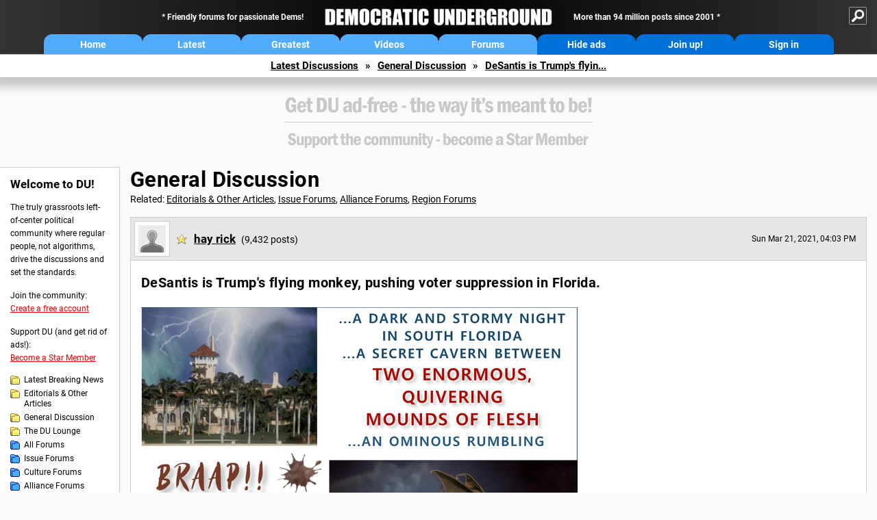

--- FILE ---
content_type: text/html; charset=ISO-8859-1
request_url: https://ww.democraticunderground.org/100215252578
body_size: 71736
content:
    <!DOCTYPE html><html><head>
        <script async src="https://cdn.fuseplatform.net/publift/tags/2/4203/fuse.js"></script>
        <script>
window.googletag = window.googletag || { cmd: [] };
  googletag.cmd.push(function () {
    googletag.pubads().set("page_url", "https://democraticunderground.com/ ");
  });
</script>
        
    <!-- Google tag (gtag.js) -->
<script async src="https://www.googletagmanager.com/gtag/js?id=G-ZR0YG63B51"></script>
<script>
  window.dataLayer = window.dataLayer || [];
  function gtag(){dataLayer.push(arguments);}
  gtag('js', new Date());

  gtag('config', 'G-ZR0YG63B51');
</script>
    <meta charset="iso-8859-1"/>
    
    
    
    <meta name="usertype" content="noaccount">
    <meta name="viewport" content="width=device-width,initial-scale=1">
    
    <link href="/du4css/du4_20260129_unminified.css" rel="stylesheet"/><link href="/du4css/tooltips-off.css" rel="stylesheet"><link href="/du4css/promo.css" rel="stylesheet">
    
    <script type="application/ld+json">
{
"@context": "https://schema.org",
"@type": "DiscussionForumPosting",
"mainEntityOfPage": "https://www.democraticunderground.com/100215252578",
"headline": "DeSantis is Trump's flying monkey, pushing voter suppression in Florida.",
"text": "<img src=\"https:\/\/i.postimg.cc\/FRNgS5fg\/WHITE-to-vote-1.jpg\" border=\"0\"><br><br>DeSantis supports SB 90, currently working its way through the Florida legislature. The bill would place restrictions on drop boxes and change the vote by mail applications so that they are only good for one year instead of the current two general election cycles. The most outrageous feature is that it would invalidate current vote by mail registrations for 2022 retroactively. This would wipe out Democrats current 900,000 voter advantage in that category.",
"datePublished": "2021-03-21T21:03:49+00:00"
}
</script>
    <title>DeSantis is Trump's flying monkey, pushing voter suppression in Florida. - Democratic Underground Forums</title>
    <link rel="shortcut icon" href="/du4img/favicon.png"/>
    
    <script language="JavaScript" type="text/javascript" src="/scripts/dynamic-ajax-content2.js"></script>
    <script language="JavaScript" type="text/javascript" src="/scripts/sendrequest.js"></script>
    <script language="JavaScript" type="text/javascript" src="/scripts/toggle-visibility.js"></script>
    
    
    
    <meta property="og:image" content="https://www.democraticunderground.com/imgs/du100x100.gif"/>
    
    <script src="https://cdn.p-n.io/pushly-sdk.min.js?domain_key=JgdwUfT0DkcI7trDDqCljDaIgoDUtp8K4fct" async></script>
<script>
  window.PushlySDK = window.PushlySDK || [];
  function pushly() { window.PushlySDK.push(arguments) }
  pushly('load', {
    domainKey: 'JgdwUfT0DkcI7trDDqCljDaIgoDUtp8K4fct',
    sw: '/pushly/pushly-sdk-worker.js',
  });
</script>
    
    </head>
    <body id="thread">    <div id="fb-root"></div>
<script>(function(d, s, id) {
  var js, fjs = d.getElementsByTagName(s)[0];
  if (d.getElementById(id)) return;
  js = d.createElement(s); js.id = id;
  js.src = "//connect.facebook.net/en_US/all.js#xfbml=1";
  fjs.parentNode.insertBefore(js, fjs);
}(document, 'script', 'facebook-jssdk'));</script>
    <a name="top" id="top"></a>
    <!-- PAGE HEADER: INCLUDES NAV BUTTONS, SITE LOGO, AND LOCATION TRAIL -->
		<div class="page-header">
          <div class="nav-sitesearch-button-container">
            <div id="nav-sitesearch-button">
            <a id="nav-sitesearch-button-off" onclick="getSearch()"></a>
            </div>
          </div>
			<div class="menu">
            
                <div class="header desktop">
    <div class="header-inner">
        <div class="header-desktop-flex">
            <div class="header-desktop-text1">
                Friendly forums for passionate Dems!
            </div>
            <div class="header-desktop-logo">
                <a href="/index.php" title="Democratic Underground Home"></a>
            </div>
            <div class="header-desktop-text2">
                More than 94 million posts since 2001
            </div>
        </div>
        <div class="header-desktop-nav-flex">
            <a class="header-desktop-nav-button hb-latest" href="/index.php">Home</a>
            <a class="header-desktop-nav-button hb-latest" href="/?com=latest_threads">Latest</a>
            <a class="header-desktop-nav-button hb-greatest" href="/?com=greatest_threads">Greatest</a>
            <a class="header-desktop-nav-button hb-videos" href="/?com=latest_videos">Videos</a>
            <a class="header-desktop-nav-button hb-forums" href="/?com=forums">Forums</a>
            <a class="header-desktop-nav-button hb-ads"  href="/star">Hide ads</a>
      <a class="header-desktop-nav-button hb-join" href="/?com=login&create=1">Join up!</a>
            <a class="header-desktop-nav-button hb-login" href="/?com=login">Sign in</a>
        </div>
    </div>
</div>


                <div class="header mobile">
    <div class="header-inner">
        <div class="header-mobile-logo-flex">
            <div class="header-mobile-logo">
                <a href="/index.php" title="Democratic Underground Home"></a>
            </div>
        </div>
        <div class="header-mobile-nav-flex row1">
            <a class="header-mobile-nav-button hb-home" href="/index.php">Home</a>
            <a class="header-mobile-nav-button hb-latest" href="/?com=latest_threads">Latest</a>
            <a class="header-mobile-nav-button hb-greatest" href="/?com=greatest_threads">Greatest</a>
        </div>
        <div class="header-mobile-nav-flex row2">
            <a class="header-mobile-nav-button hb-videos" href="/?com=latest_videos">Videos</a>
            <a class="header-mobile-nav-button hb-forums" href="/?com=forums">Forums</a>
            <a class="header-mobile-nav-button hbm-mystuff" href="/?com=search">Help</a>
        </div>
        <div class="header-mobile-nav-flex row3">
            <a class="header-mobile-nav-button hb-ads" href="/star">Hide ads</a>
            <a class="header-mobile-nav-button hb-join" href="/?com=login&create=1">Join up!</a>
            <a class="header-mobile-nav-button hb-login" href="/?com=login">Sign in</a>
        </div>
    </div>
</div>

                
                
				<!-- "NAVIGATE" OPTIONS (HIDDEN UNTIL CLICKED) -->
				<div id="navContent">
					<div class="menu-inner">
						<div class="menu-button"><a class="big-button button-mediumblue" href="/?com=latest_threads"><span>Latest<br/>Discussions</span></a></div>
						<div class="menu-button"><a class="big-button button-mediumblue" href="/?com=greatest_threads"><span>Greatest<br/>Discussions</span></a></div>
						<div class="menu-button"><a class="big-button button-mediumblue" href="/?com=latest_videos"><span>Latest<br/>Videos</span></a></div>
						<div class="menu-button"><a class="big-button button-mediumblue" href="/?com=forum&amp;id=1014"><span>Latest<br/>Breaking News</span></a></div>
						<div class="menu-button"><a class="big-button button-mediumblue" href="/?com=forum&amp;id=1002"><span>General<br/>Discussion</span></a></div>
						<div class="menu-button"><a class="big-button button-mediumblue" href="/?com=forum&amp;id=1018"><span>The DU<br/>Lounge</span></a></div>
					</div>
					<div class="menu-inner">
						<div class="menu-button"><a class="big-button button-deepmediumblue" href="/?com=forum&amp;id=1311"><span>Issue<br/>Forums</span></a></div>
						<div class="menu-button"><a class="big-button button-deepmediumblue" href="/?com=forum&amp;id=1312"><span>Culture<br/>Forums</span></a></div>
						<div class="menu-button"><a class="big-button button-deepmediumblue" href="/?com=forum&amp;id=1313"><span>Alliance<br/>Forums</span></a></div>
						<div class="menu-button"><a class="big-button button-deepmediumblue" href="/?com=forum&amp;id=1314"><span>Region<br/>Forums</span></a></div>
						<div class="menu-button"><a class="big-button button-deepmediumblue" href="/?com=forum&amp;id=1315"><span>Support<br/>Forums</span></a></div>
						<div class="menu-button"><a class="big-button button-deepmediumblue" href="/?com=search"><span>Help &amp;<br/>Search</span></a></div>
					</div>
				</div>
                
			</div>
   <div id="nav-sitesearch-box-container" style="display: none;">
    <div class="nav-sitesearch-box">
        <form action="https://www.duckduckgo.com/" method="GET">
            <input type="hidden" name="sites" value="democraticunderground.com">
            <div class="nav-sitesearch">
                <div class="nav-sitesearch-left">
                    <input id="nav-sitesearch-input" type="text" name="q" value="" placeholder="">
                </div>
                <div class="nav-sitesearch-right">
                    <input type="submit" class="submit" value="Search">
                </div>
                <div class="nav-sitesearch-right">
                    <a class="nav-sitesearch" href="/?com=search&amp;standalone=1">Advanced<span> Search</span></a>
                </div>
            </div>
        </form>
    </div>
</div>
            <!-- LOCATION TRAIL (TOP) -->    <div class="location-trail-container">
    <div class="location-trail"><a href="/?com=latest_threads">Latest<span class="lt-hide"> Discussions</span></a><span class="lt-arrow">&raquo;</span><a href="/?com=forum&amp;id=1002">General Discussion</a><span class="lt-arrow">&raquo;</span><a href="">DeSantis is Trump's flyin...</a></div>
    </div>		</div> <!-- END PAGE HEADER -->
        <div class="undermenu-spacer"></div><div class="alert-containers"></div><!-- TOP OF PAGE -->
<div id="promo-topofpage-container">
     <div id="promo-topofpage-inner">
         <div class="promo-responsive">
         <!-- GAM 71161633/DMCRTCUG_democraticug/header -->
           <div data-fuse="header"></div>
         </div>
     </div>
</div>
<div id="promo-topofpage-container-blocked">
     <a id="promo-topofpage-blocked-pitch" href="/star"></a>
</div> <!-- END TOP OF PAGE -->    
    
    <div class="main-container">
    
    <!-- LEFT COLUMN -->
			<div class="left-col"><div class="leftcol-block">
	<span class="leftcol-pitch">Welcome to DU!</span>
    <span class="leftcol-pitch-text">The truly grassroots left-of-center political community where regular people, not algorithms, drive the discussions and set the standards.</span>
    <span class="leftcol-create">Join the community:</span>
    <span class="leftcol-create-link"><a href="/?com=login&amp;create=1">Create a free account</a></span>
    <span class="leftcol-support">Support DU (and get rid of ads!):</span>
    <span class="leftcol-support-link"><a href="/star">Become a Star Member</a></span>
    <span class="leftcol-altnav"><a class="altnav-forum-new"
href="/?com=forum&id=1014">Latest Breaking News</a></span>
<span class="leftcol-altnav"><a class="altnav-forum-new" href="/?com=forum&amp;id=1016">Editorials &amp; Other Articles</a></span>
<span class="leftcol-altnav"><a class="altnav-forum-new"
href="/?com=forum&id=1002">General Discussion</a></span>
<span class="leftcol-altnav"><a class="altnav-forum-new"
href="/?com=forum&id=1018">The DU Lounge</a></span>
    <span class="leftcol-altnav"><a class="altnav-forum-hub" href="/?com=forums">All Forums</a></span>
        <span class="leftcol-altnav"><a class="altnav-forum-hub" href="/?com=forum&amp;id=1311">Issue Forums</a></span>
        <span class="leftcol-altnav"><a class="altnav-forum-hub" href="/?com=forum&amp;id=1312">Culture Forums</a></span>
        <span class="leftcol-altnav"><a class="altnav-forum-hub" href="/?com=forum&amp;id=1313">Alliance Forums</a></span>
        <span class="leftcol-altnav"><a class="altnav-forum-hub" href="/?com=forum&amp;id=1314">Region Forums</a></span>
        <span class="leftcol-altnav"><a class="altnav-forum-hub" href="/?com=forum&amp;id=1315">Support Forums</a></span>
        <span class="leftcol-altnav"><a class="altnav-forum-hub" href="/?com=search">Help &amp; Search</a></span>
    <!-- <span class="leftcol-newsletter">Stay up to date:</span>
    <span class="leftcol-newsletter-link"><a href="mailing.shtml">Join our mailing list</a></span>-->
</div><!-- LEFT COL TOP -->
<div id="promo-leftcoltop-container">
  <div id="promo-leftcoltop-inner">
         <div class="promo-responsive">
           <!-- GAM 71161633/DMCRTCUG_democraticug/lhs_vrec_1 -->
           <div data-fuse="lhs_vrec_1"></div>
         </div>
     </div>
</div>
<div id="promo-leftcoltop-container-blocked">
     <a id="promo-leftcoltop-blocked-pitch" href="/star"></a>
</div> <!-- END LEFT COL TOP -->

<!-- LEFT COL BOTTOM -->
<div id="promo-leftcolbottom-container">
  <div id="promo-leftcoltop-inner">
         <div class="promo-responsive">
           <!-- GAM 71161633/DMCRTCUG_democraticug/lhs_vrec_2 -->
           <div data-fuse="lhs_vrec_2"></div>
         </div>
     </div>
</div>
<div id="promo-leftcolbottom-container-blocked">
     <a id="promo-leftcolbottom-blocked-pitch" href="/star"></a>
</div> <!-- END AD PLACEMENT -->    
    </div> <!-- END LEFT COLUMN -->    
    <!-- CENTER (MAIN) COLUMN -->
			<div class="center-col">

    
            
				<div class="page-description">
					<h1 class="page-title"><a href="/?com=forum&amp;id=1002">General Discussion</a></h1>
					<span class="page-related">Related: <a href="/?com=forum&amp;id=1016">Editorials &amp; Other Articles</a>, <a href="/?com=forum&amp;id=1311">Issue Forums</a>, <a href="/?com=forum&amp;id=1313">Alliance Forums</a>, <a href="/?com=forum&amp;id=1314">Region Forums</a></span>
				</div><a name="op" id="op"></a>
        <div class="op-container">
        <div class="reply-border" id="placeop">
      
      <div class="op-header">
      <span class="op-avatar"><a href="/?com=profile&amp;uid=213988"><img src="/avatars/user-gray.gif" width="48" height="48" border="0" /></a></span>
      <span class="op-username"><h2 class="username-star"><a href="/?com=profile&amp;uid=213988" class="author2">hay rick</a></h2> <i>(9,432 posts)</i></span>
      <span class="op-time smaller">Sun Mar 21, 2021, 04:03 PM</span>
						<span class="op-time-mobile smaller">Mar 2021</span>
      </div>
      
      <div class="op-content-container">
						<div class="op-content-cols">
							<div class="op-recarea">
								<div class="op-recbutton" id="op-recbutton">
									<a class="op-reccount" href="/?com=thread&amp;address=100215252578&amp;info=1">8</a><a class="smaller-button op-rec tooltip" href="/?com=login">Recommend<span class="tooltiptext tooltiptext-bottom-right">Recommend this post</span></a>
								</div></div>
       <div class="op-main">
								<h1>
      DeSantis is Trump's flying monkey, pushing voter suppression in Florida.</h1>
      
      <img src="https://i.postimg.cc/FRNgS5fg/WHITE-to-vote-1.jpg" border="0"><br><br>DeSantis supports SB 90, currently working its way through the Florida legislature. The bill would place restrictions on drop boxes and change the vote by mail applications so that they are only good for one year instead of the current two general election cycles. The most outrageous feature is that it would invalidate current vote by mail registrations for 2022 retroactively. This would wipe out Democrats current 900,000 voter advantage in that category.</div>
      <div class="op-right">
      <div id="promo-op-container" class="show">
          <div id="promo-op-inner">
              <div class="promo-responsive">
                 <!-- GAM 71161633/DMCRTCUG_democraticug/rhs_vrec_1 -->
<div data-fuse="rhs_vrec_1"></div>
              </div>
          </div>
     </div>
      </div>
      </div>
      
      
      
      </div>
                    <div class="desktop-op-footer-2024">
                    <div class="opf-container-2024">
                        <div class="opf-left">
                            <div id="opf-info-button">
							<a class="tooltip" href="/?com=thread&amp;info=1&amp;address=100215252578">Info<span class="tooltiptext tooltiptext-top">View post info, including edit history</span></a>
                            </div>
                            <div id="opf-bookmark-button">
                            <a class="small-button op-bookmark tooltip" href="/?com=login">Bookmark<span class="tooltiptext tooltiptext-top">Add this thread to your Bookmarks (My DU &raquo; Bookmarks)</span></a>
                            </div>
                            <div class="opf-buttons-break"></div>
                            <div id="opf-alert-button">
                            <a href="/?com=login" class="tooltip">Alert<span class="tooltiptext tooltiptext-bottom">Alert this post for a rule violation</span></a>
                            </div>
                            <div id="opf-trash-button">
							<a class="small-button op-trash tooltip" href="/?com=login">Trash<span class="tooltiptext tooltiptext-bottom">Put this discussion in your Trash Can (My DU &raquo; Trash Can)</span></a>
                            </div>
						</div>
						<div class="opf-right">
                            <div id="opf-repliesviews" class="smaller">12 replies, 1874 views</div>
                        <div class="opf-buttons-break"></div>
                            <div id="opf-options-button">
                                <a href="/?com=login" class="tooltip no-options">Options<span class="tooltiptext tooltiptext-bottom-right">No post options available</span></a>
                            </div>
                            <div id="opf-share-button">
                            <a href="#!" class="tooltip" onclick="handleOpButton(this); ajaxpage(&#39;/?com=ajax&amp;shareop=1&amp;forum=1002&amp;mid=15252578&amp;expand=1&#39;,&#39;op-expand&#39;); return false">Share<span class="tooltiptext tooltiptext-bottom-right">Get links to this post, and options for sharing it</span></a>
                            </div>
                            <div id="opf-reply-button">
                                    <a href="/?com=post&amp;post&amp;forum=1002&amp;pid=15252578" class="tooltip">Reply<span class="tooltiptext tooltiptext-bottom-right">Reply to this post</span></a>
                            </div>
                        </div></div>
                    </div>
					<div id="op-expand"></div>
                </div>
     <div id="promo-opmobile-container">
      <div id="promo-opmobile-inner">
          <div class="promo-responsive">
             <!-- GAM 71161633/DMCRTCUG_democraticug/rhs_vrec_2 -->
<div data-fuse="rhs_vrec_2"></div>
         </div>
     </div>
</div>
				</div> <!-- / OP-CONTAINER -->
     <div class="rt-extras">
					<span class="rt-extras-replies">
						<strong>12 replies</strong>
						<span class="rt-marked">
							<img src="/du4img/smicon-reply-new.gif"/>  = new reply since forum marked as read
						</span>
					</span>
     <div id="emptydiv"></div>
					<span class="rt-extras-options">
						<strong>Highlight:</strong>
						<a href="#!" class="rt-button rt-button-enabled tooltip" id="rt-highlight-none" name="highlight" value="none" checked="checked" onclick="none(); ajaxpage(&#39;/?com=ajax&amp;replytree=none&#39;, &#39;emptydiv&#39;);">None<span class="tooltiptext tooltiptext-top-right">Don&#39;t highlight anything</span></a>
						<a href="#!" class="rt-button tooltip" id="rt-highlight-newest" name="highlight" value="newest" onclick="ajaxpage(&#39;/?com=ajax&amp;replytree=newest&#39;, &#39;emptydiv&#39;); newest();">5 newest<span class="tooltiptext tooltiptext-top-right">Highlight 5 most recent replies</span></a>
					</span>
				</div>
				<div class="reply-table">
                    <div class="rt-head">
						<span class="rt-title rt-reply-old">DeSantis is Trump's flying monkey, pushing voter suppression in Florida. (Original Post)</span>
						<span class="rt-author">hay rick</span>
						<span class="rt-time">Mar 2021</span>
						<span class="rt-post">OP</span>
					</div>
      <div class="rt-row" id="rt-post-1">
        <span class="rt-spacer rt-T"></span>
        <span class="rt-replytitle rt-reply-new"><a href="#post1">GOP, The Domestic Terrorist Party! n/t</a></span>
        <span class="rt-author">RKP5637</span>
        <span class="rt-time">Mar 2021</span>
        <span class="rt-post">#1</span>
      </div>
      
      <div class="rt-row" id="rt-post-2">
        <span class="rt-spacer rt-T"></span>
        <span class="rt-replytitle rt-reply-new"><a href="#post2">Flying, hell!!!!</a></span>
        <span class="rt-author">MyOwnPeace</span>
        <span class="rt-time">Mar 2021</span>
        <span class="rt-post">#2</span>
      </div>
      
      <div class="rt-row" id="rt-post-3">
        <span class="rt-spacer rt-T"></span>
        <span class="rt-replytitle rt-reply-new"><a href="#post3">He's also positioning himself as the heir apparent</a></span>
        <span class="rt-author">malaise</span>
        <span class="rt-time">Mar 2021</span>
        <span class="rt-post">#3</span>
      </div>
      
      <div class="rt-row" id="rt-post-5">
        <span class="rt-spacer rt-I"></span><span class="rt-spacer rt-L"></span>
        <span class="rt-replytitle rt-reply-new"><a href="#post5">The media has adopted the "unlikely covid hero" story for now.</a></span>
        <span class="rt-author">hay rick</span>
        <span class="rt-time">Mar 2021</span>
        <span class="rt-post">#5</span>
      </div>
      
      <div class="rt-row" id="rt-post-7">
        <span class="rt-spacer rt-I"></span><span class="rt-spacer"></span><span class="rt-spacer rt-L"></span>
        <span class="rt-replytitle rt-reply-new"><a href="#post7">That BS won't work</a></span>
        <span class="rt-author">malaise</span>
        <span class="rt-time">Mar 2021</span>
        <span class="rt-post">#7</span>
      </div>
      
      <div class="rt-row" id="rt-post-4">
        <span class="rt-spacer rt-L"></span>
        <span class="rt-replytitle rt-reply-new"><a href="#post4">Perfect frame to spread</a></span>
        <span class="rt-author">blm</span>
        <span class="rt-time">Mar 2021</span>
        <span class="rt-post">#4</span>
      </div>
      
      <div class="rt-row" id="rt-post-6">
        <span class="rt-spacer"></span><span class="rt-spacer rt-T"></span>
        <span class="rt-replytitle rt-reply-new"><a href="#post6">Thanks.</a></span>
        <span class="rt-author">hay rick</span>
        <span class="rt-time">Mar 2021</span>
        <span class="rt-post">#6</span>
      </div>
      
      <div class="rt-row" id="rt-post-8">
        <span class="rt-spacer"></span><span class="rt-spacer rt-I"></span><span class="rt-spacer rt-L"></span>
        <span class="rt-replytitle rt-reply-new"><a href="#post8">Gov. DeSantis to return $50K campaign donation from recently arrested Soviet businessmen</a></span>
        <span class="rt-author">malaise</span>
        <span class="rt-time">Mar 2021</span>
        <span class="rt-post">#8</span>
      </div>
      
      <div class="rt-row" id="rt-post-9">
        <span class="rt-spacer"></span><span class="rt-spacer rt-I"></span><span class="rt-spacer"></span><span class="rt-spacer rt-L"></span>
        <span class="rt-replytitle rt-reply-new"><a href="#post9">&#10004;&#65039;&#10004;&#65039;&#10004;&#65039;</a></span>
        <span class="rt-author">blm</span>
        <span class="rt-time">Mar 2021</span>
        <span class="rt-post">#9</span>
      </div>
      
      <div class="rt-row" id="rt-post-10">
        <span class="rt-spacer"></span><span class="rt-spacer rt-L"></span>
        <span class="rt-replytitle rt-reply-new"><a href="#post10">My next effort will probably be related to BLM.</a></span>
        <span class="rt-author">hay rick</span>
        <span class="rt-time">Mar 2021</span>
        <span class="rt-post">#10</span>
      </div>
      
      <div class="rt-row" id="rt-post-11">
        <span class="rt-spacer"></span><span class="rt-spacer"></span><span class="rt-spacer rt-L"></span>
        <span class="rt-replytitle rt-reply-new"><a href="#post11">That's just evil.</a></span>
        <span class="rt-author">blm</span>
        <span class="rt-time">Mar 2021</span>
        <span class="rt-post">#11</span>
      </div>
      
      <div class="rt-row" id="rt-post-12">
        <span class="rt-spacer"></span><span class="rt-spacer"></span><span class="rt-spacer"></span><span class="rt-spacer rt-L"></span>
        <span class="rt-replytitle rt-reply-new"><a href="#post12">Yes. Heather Heyer's killer would walk free under this law.</a></span>
        <span class="rt-author">hay rick</span>
        <span class="rt-time">Mar 2021</span>
        <span class="rt-post">#12</span>
      </div>
      
</div><div id="promo-repliestop-container" class="show">
      <div id="promo-repliestop-inner">
          <div class="promo-responsive">
             <!-- GAM 71161633/DMCRTCUG_democraticug/incontent_1 -->
<div data-fuse="incontent_1"></div>
          </div>
      </div>
</div>
        <div class="anchor"><a name="post1" id="post1"></a></div>
        <div class="reply" id="place1">
        <div class="reply-box">
						<div class="reply-header">
      <div class="reply-break-col"></div>
      <div class="reply-avatar-col">
								<div class="reply-avatar"><a href="/?com=profile&amp;uid=245990"><img src="/avatars/ukraine.gif"></a></div>
							</div>
        <div class="reply-username-col">
          <div class="reply-username"><h4 class="username"><a href="/?com=profile&amp;uid=245990">RKP5637</a></h4> <span class="smaller">(67,112 posts)</span></div>
          <div class="reply-title">1. GOP, The Domestic Terrorist Party! n/t</div>
        </div>
        <div class="reply-time-col">
          <div class="reply-to smaller">Reply to <a href="#op">hay rick (Original post)</a></div>
          <div class="reply-time smaller">Sun Mar 21, 2021, 04:14 PM</div>
								 <!-- MOBILE --><div class="reply-time-mobile smaller">Mar 2021</div>
        </div>
        </div>
        <div class="reply-content">
          </div>
          
          
          
        <div class="desktop-reply-footer-2024">
            <div class="rf-container-2024" id="reply-1-buttons">
								<div class="rf-recs-2024" id="reply-1-rec-buttons">
                                    <div class="rf-recs-left-2024 tooltip">
                                        
                                        <a href="/?com=view_post&amp;forum=1002&amp;pid=15252614">-<span class="tooltiptext tooltiptext-bottom">See who recommended this post</span></a>
                                    </div>
                                    <div class="rf-recs-right-2024 tooltip">
                                        <a href="/?com=login">Rec<span class="tooltiptext tooltiptext-bottom">Recommend this post</span></a>
                                        </div>
                                        </div>
                                        <div class="rf-top-2024 tooltip"><a href="#">Top<span class="tooltiptext tooltiptext-bottom">Back to the top of the page</span></a></div>
                                        <div class="rf-alert-2024 tooltip">
                                    <a href="/?com=login">Alert<span class="tooltiptext tooltiptext-bottom">Alert this post for a rule violation</span></a>
                                </div>
							<div class="rf-widespacer-2024 tooltip"></div>
								<div class="rf-options-2024 tooltip">
        <a href="/?com=login" class="no-options">Options<span class="tooltiptext tooltiptext-bottom-right">No post options available</span></a>
        </div>
        <div class="rf-share-2024 tooltip">
            <a href="#!" onclick="handleFooterButton(this); ajaxpage(&#39;/?com=ajax&amp;sharerep=1&amp;forum=1002&amp;mid=15252614&amp;expand=1&amp;thread=15252578&amp;repnum=1&#39;,&#39;reply-1-expand&#39;); return false">Share<span class="tooltiptext tooltiptext-bottom-right">Get direct links to this post</span></a>
        </div>
        <div class="rf-reply-2024 tooltip"><a href="/?com=post&amp;forum=1002&amp;pid=15252614">Reply<span class="tooltiptext tooltiptext-bottom-right">Reply to this post</span></a></div>
        
        </div>
        <div id="reply-1-expand" style="display: none;"></div>
        </div>
        </div>
        
        </div>
        <div class="anchor"><a name="post2" id="post2"></a></div>
        <div class="reply" id="place2">
        <div class="reply-box">
						<div class="reply-header">
      <div class="reply-break-col"></div>
      <div class="reply-avatar-col">
								<div class="reply-avatar"><a href="/?com=profile&amp;uid=228107"><img src="/avatars/user-gray.gif"></a></div>
							</div>
        <div class="reply-username-col">
          <div class="reply-username"><h4 class="username-star"><a href="/?com=profile&amp;uid=228107">MyOwnPeace</a></h4> <span class="smaller">(17,450 posts)</span></div>
          <div class="reply-title">2. Flying, hell!!!!</div>
        </div>
        <div class="reply-time-col">
          <div class="reply-to smaller">Reply to <a href="#op">hay rick (Original post)</a></div>
          <div class="reply-time smaller">Sun Mar 21, 2021, 04:14 PM</div>
								 <!-- MOBILE --><div class="reply-time-mobile smaller">Mar 2021</div>
        </div>
        </div>
        <div class="reply-content">
          <p>He's fighting McConnell, McCarthy, Lindsey, and Cruz for smooch space on that giant A$$ that lives right there in his own domain now.<br><br><img src="/emoticons/evilgrin.gif" border="0">  <img src="/emoticons/evilgrin.gif" border="0">  <img src="/emoticons/evilgrin.gif" border="0">  <img src="/emoticons/evilgrin.gif" border="0">  <img src="/emoticons/evilgrin.gif" border="0">  <img src="/emoticons/evilgrin.gif" border="0">  <img src="/emoticons/evilgrin.gif" border="0">  <img src="/emoticons/evilgrin.gif" border="0">  <img src="/emoticons/evilgrin.gif" border="0">  <img src="/emoticons/evilgrin.gif" border="0">  <img src="/emoticons/evilgrin.gif" border="0">  <img src="/emoticons/evilgrin.gif" border="0">  <img src="/emoticons/evilgrin.gif" border="0">  <img src="/emoticons/evilgrin.gif" border="0">  <img src="/emoticons/evilgrin.gif" border="0"> </p></div>
          
          
          
        <div class="desktop-reply-footer-2024">
            <div class="rf-container-2024" id="reply-2-buttons">
								<div class="rf-recs-2024" id="reply-2-rec-buttons">
                                    <div class="rf-recs-left-2024 tooltip">
                                        
                                        <a href="/?com=view_post&amp;forum=1002&amp;pid=15252617">-<span class="tooltiptext tooltiptext-bottom">See who recommended this post</span></a>
                                    </div>
                                    <div class="rf-recs-right-2024 tooltip">
                                        <a href="/?com=login">Rec<span class="tooltiptext tooltiptext-bottom">Recommend this post</span></a>
                                        </div>
                                        </div>
                                        <div class="rf-top-2024 tooltip"><a href="#">Top<span class="tooltiptext tooltiptext-bottom">Back to the top of the page</span></a></div>
                                        <div class="rf-alert-2024 tooltip">
                                    <a href="/?com=login">Alert<span class="tooltiptext tooltiptext-bottom">Alert this post for a rule violation</span></a>
                                </div>
							<div class="rf-widespacer-2024 tooltip"></div>
								<div class="rf-options-2024 tooltip">
        <a href="/?com=login" class="no-options">Options<span class="tooltiptext tooltiptext-bottom-right">No post options available</span></a>
        </div>
        <div class="rf-share-2024 tooltip">
            <a href="#!" onclick="handleFooterButton(this); ajaxpage(&#39;/?com=ajax&amp;sharerep=1&amp;forum=1002&amp;mid=15252617&amp;expand=1&amp;thread=15252578&amp;repnum=2&#39;,&#39;reply-2-expand&#39;); return false">Share<span class="tooltiptext tooltiptext-bottom-right">Get direct links to this post</span></a>
        </div>
        <div class="rf-reply-2024 tooltip"><a href="/?com=post&amp;forum=1002&amp;pid=15252617">Reply<span class="tooltiptext tooltiptext-bottom-right">Reply to this post</span></a></div>
        
        </div>
        <div id="reply-2-expand" style="display: none;"></div>
        </div>
        </div>
        
        </div>
        <div class="anchor"><a name="post3" id="post3"></a></div>
        <div class="reply" id="place3">
        <div class="reply-box">
						<div class="reply-header">
      <div class="reply-break-col"></div>
      <div class="reply-avatar-col">
								<div class="reply-avatar"><a href="/?com=profile&amp;uid=154965"><img src="/avatars/marley.gif"></a></div>
							</div>
        <div class="reply-username-col">
          <div class="reply-username"><h4 class="username-star"><a href="/?com=profile&amp;uid=154965">malaise</a></h4> <span class="smaller">(293,810 posts)</span></div>
          <div class="reply-title">3. He's also positioning himself as the heir apparent</div>
        </div>
        <div class="reply-time-col">
          <div class="reply-to smaller">Reply to <a href="#op">hay rick (Original post)</a></div>
          <div class="reply-time smaller">Sun Mar 21, 2021, 04:18 PM</div>
								 <!-- MOBILE --><div class="reply-time-mobile smaller">Mar 2021</div>
        </div>
        </div>
        <div class="reply-content">
          <a href="https://www.nbcnews.com/politics/elections/florida-s-desantis-positions-himself-trump-s-heir-white-house-n1261547" target="_blank">https://www.nbcnews.com/politics/elections/florida-s-desantis-positions-himself-trump-s-heir-white-house-n1261547</a><br>Florida's DeSantis positions himself as Trump's heir to the White House<br><br>Ron DeSantis wouldn't be governor of Florida without Donald Trump.<br><br>The then-president's endorsement in 2018 turned a young congressman into the runaway winner of a Republican primary that featured a far more seasoned establishment favorite, Adam Putnam. Not quite three years later, many in the party see DeSantis as the person best positioned to carry on Trump's legacy as their national standard-bearer in 2024.<br><br>It's been a fast rise &#151; and an even faster seesaw of political fortunes, considering where DeSantis' reputation was early in the coronavirus crisis. He was ridiculed and second-guessed for rejecting mask mandates and reopening businesses. His approach was compared, unfavorably, to other governors from both parties, including now-embattled Democratic Gov. Andrew Cuomo of New York. DeSantis' popularity in Florida cratered.<br><br>=====================<br>Expose every single scandal Dems<br><br></div>
          
          
          
        <div class="desktop-reply-footer-2024">
            <div class="rf-container-2024" id="reply-3-buttons">
								<div class="rf-recs-2024" id="reply-3-rec-buttons">
                                    <div class="rf-recs-left-2024 tooltip">
                                        
                                        <a href="/?com=view_post&amp;forum=1002&amp;pid=15252633">-<span class="tooltiptext tooltiptext-bottom">See who recommended this post</span></a>
                                    </div>
                                    <div class="rf-recs-right-2024 tooltip">
                                        <a href="/?com=login">Rec<span class="tooltiptext tooltiptext-bottom">Recommend this post</span></a>
                                        </div>
                                        </div>
                                        <div class="rf-top-2024 tooltip"><a href="#">Top<span class="tooltiptext tooltiptext-bottom">Back to the top of the page</span></a></div>
                                        <div class="rf-alert-2024 tooltip">
                                    <a href="/?com=login">Alert<span class="tooltiptext tooltiptext-bottom">Alert this post for a rule violation</span></a>
                                </div>
							<div class="rf-widespacer-2024 tooltip"></div>
								<div class="rf-options-2024 tooltip">
        <a href="/?com=login" class="no-options">Options<span class="tooltiptext tooltiptext-bottom-right">No post options available</span></a>
        </div>
        <div class="rf-share-2024 tooltip">
            <a href="#!" onclick="handleFooterButton(this); ajaxpage(&#39;/?com=ajax&amp;sharerep=1&amp;forum=1002&amp;mid=15252633&amp;expand=1&amp;thread=15252578&amp;repnum=3&#39;,&#39;reply-3-expand&#39;); return false">Share<span class="tooltiptext tooltiptext-bottom-right">Get direct links to this post</span></a>
        </div>
        <div class="rf-reply-2024 tooltip"><a href="/?com=post&amp;forum=1002&amp;pid=15252633">Reply<span class="tooltiptext tooltiptext-bottom-right">Reply to this post</span></a></div>
        
        </div>
        <div id="reply-3-expand" style="display: none;"></div>
        </div>
        </div>
        
        </div>
        <div class="anchor"><a name="post5" id="post5"></a></div>
        <div class="reply" id="place5">
        <div class="thread-indent"></div><div class="reply-box">
						<div class="reply-header">
      <div class="reply-break-col"></div>
      <div class="reply-avatar-col">
								<div class="reply-avatar"><a href="/?com=profile&amp;uid=213988"><img src="/avatars/user-gray.gif"></a></div>
							</div>
        <div class="reply-username-col">
          <div class="reply-username"><h4 class="username-star"><a href="/?com=profile&amp;uid=213988">hay rick</a></h4> <span class="smaller">(9,432 posts)</span></div>
          <div class="reply-title">5. The media has adopted the "unlikely covid hero" story for now.</div>
        </div>
        <div class="reply-time-col">
          <div class="reply-to smaller">Reply to <a href="#post3">malaise (Reply #3)</a></div>
          <div class="reply-time smaller">Sun Mar 21, 2021, 04:29 PM</div>
								 <!-- MOBILE --><div class="reply-time-mobile smaller">Mar 2021</div>
        </div>
        </div>
        <div class="reply-content">
          <p>The current version of the story may have a short shelf life if the prevalence of variants in Florida and Spring Break recklessness have consequences that can't be ignored. The current story ignores DeSantis' hydroxychloroquine foolishness and his attack on Rebekah Jones and transparent data. </p></div>
          
          
          
        <div class="desktop-reply-footer-2024">
            <div class="rf-container-2024" id="reply-5-buttons">
								<div class="rf-recs-2024" id="reply-5-rec-buttons">
                                    <div class="rf-recs-left-2024 tooltip">
                                        
                                        <a href="/?com=view_post&amp;forum=1002&amp;pid=15252689">-<span class="tooltiptext tooltiptext-bottom">See who recommended this post</span></a>
                                    </div>
                                    <div class="rf-recs-right-2024 tooltip">
                                        <a href="/?com=login">Rec<span class="tooltiptext tooltiptext-bottom">Recommend this post</span></a>
                                        </div>
                                        </div>
                                        <div class="rf-top-2024 tooltip"><a href="#">Top<span class="tooltiptext tooltiptext-bottom">Back to the top of the page</span></a></div>
                                        <div class="rf-alert-2024 tooltip">
                                    <a href="/?com=login">Alert<span class="tooltiptext tooltiptext-bottom">Alert this post for a rule violation</span></a>
                                </div>
							<div class="rf-widespacer-2024 tooltip"></div>
								<div class="rf-options-2024 tooltip">
        <a href="/?com=login" class="no-options">Options<span class="tooltiptext tooltiptext-bottom-right">No post options available</span></a>
        </div>
        <div class="rf-share-2024 tooltip">
            <a href="#!" onclick="handleFooterButton(this); ajaxpage(&#39;/?com=ajax&amp;sharerep=1&amp;forum=1002&amp;mid=15252689&amp;expand=1&amp;thread=15252578&amp;repnum=5&#39;,&#39;reply-5-expand&#39;); return false">Share<span class="tooltiptext tooltiptext-bottom-right">Get direct links to this post</span></a>
        </div>
        <div class="rf-reply-2024 tooltip"><a href="/?com=post&amp;forum=1002&amp;pid=15252689">Reply<span class="tooltiptext tooltiptext-bottom-right">Reply to this post</span></a></div>
        
        </div>
        <div id="reply-5-expand" style="display: none;"></div>
        </div>
        </div>
        
        </div>
        <div class="anchor"><a name="post7" id="post7"></a></div>
        <div class="reply" id="place7">
        <div class="thread-indent"></div><div class="thread-indent"></div><div class="reply-box">
						<div class="reply-header">
      <div class="reply-break-col"></div>
      <div class="reply-avatar-col">
								<div class="reply-avatar"><a href="/?com=profile&amp;uid=154965"><img src="/avatars/marley.gif"></a></div>
							</div>
        <div class="reply-username-col">
          <div class="reply-username"><h4 class="username-star"><a href="/?com=profile&amp;uid=154965">malaise</a></h4> <span class="smaller">(293,810 posts)</span></div>
          <div class="reply-title">7. That BS won't work</div>
        </div>
        <div class="reply-time-col">
          <div class="reply-to smaller">Reply to <a href="#post5">hay rick (Reply #5)</a></div>
          <div class="reply-time smaller">Sun Mar 21, 2021, 04:33 PM</div>
								 <!-- MOBILE --><div class="reply-time-mobile smaller">Mar 2021</div>
        </div>
        </div>
        <div class="reply-content">
          <p>watch the ride</p></div>
          
          
          
        <div class="desktop-reply-footer-2024">
            <div class="rf-container-2024" id="reply-7-buttons">
								<div class="rf-recs-2024" id="reply-7-rec-buttons">
                                    <div class="rf-recs-left-2024 tooltip">
                                        
                                        <a href="/?com=view_post&amp;forum=1002&amp;pid=15252704">-<span class="tooltiptext tooltiptext-bottom">See who recommended this post</span></a>
                                    </div>
                                    <div class="rf-recs-right-2024 tooltip">
                                        <a href="/?com=login">Rec<span class="tooltiptext tooltiptext-bottom">Recommend this post</span></a>
                                        </div>
                                        </div>
                                        <div class="rf-top-2024 tooltip"><a href="#">Top<span class="tooltiptext tooltiptext-bottom">Back to the top of the page</span></a></div>
                                        <div class="rf-alert-2024 tooltip">
                                    <a href="/?com=login">Alert<span class="tooltiptext tooltiptext-bottom">Alert this post for a rule violation</span></a>
                                </div>
							<div class="rf-widespacer-2024 tooltip"></div>
								<div class="rf-options-2024 tooltip">
        <a href="/?com=login" class="no-options">Options<span class="tooltiptext tooltiptext-bottom-right">No post options available</span></a>
        </div>
        <div class="rf-share-2024 tooltip">
            <a href="#!" onclick="handleFooterButton(this); ajaxpage(&#39;/?com=ajax&amp;sharerep=1&amp;forum=1002&amp;mid=15252704&amp;expand=1&amp;thread=15252578&amp;repnum=7&#39;,&#39;reply-7-expand&#39;); return false">Share<span class="tooltiptext tooltiptext-bottom-right">Get direct links to this post</span></a>
        </div>
        <div class="rf-reply-2024 tooltip"><a href="/?com=post&amp;forum=1002&amp;pid=15252704">Reply<span class="tooltiptext tooltiptext-bottom-right">Reply to this post</span></a></div>
        
        </div>
        <div id="reply-7-expand" style="display: none;"></div>
        </div>
        </div>
        
        </div>
        <div class="anchor"><a name="post4" id="post4"></a></div>
        <div class="reply" id="place4">
        <div class="reply-box">
						<div class="reply-header">
      <div class="reply-break-col"></div>
      <div class="reply-avatar-col">
								<div class="reply-avatar"><a href="/?com=profile&amp;uid=110471"><img src="/avatars/user-gray.gif"></a></div>
							</div>
        <div class="reply-username-col">
          <div class="reply-username"><h4 class="username-star"><a href="/?com=profile&amp;uid=110471">blm</a></h4> <span class="smaller">(114,445 posts)</span></div>
          <div class="reply-title">4. Perfect frame to spread</div>
        </div>
        <div class="reply-time-col">
          <div class="reply-to smaller">Reply to <a href="#op">hay rick (Original post)</a></div>
          <div class="reply-time smaller">Sun Mar 21, 2021, 04:27 PM</div>
								 <!-- MOBILE --><div class="reply-time-mobile smaller">Mar 2021</div>
        </div>
        </div>
        <div class="reply-content">
          </div>
          
          
          
        <div class="desktop-reply-footer-2024">
            <div class="rf-container-2024" id="reply-4-buttons">
								<div class="rf-recs-2024" id="reply-4-rec-buttons">
                                    <div class="rf-recs-left-2024 tooltip">
                                        
                                        <a href="/?com=view_post&amp;forum=1002&amp;pid=15252680">-<span class="tooltiptext tooltiptext-bottom">See who recommended this post</span></a>
                                    </div>
                                    <div class="rf-recs-right-2024 tooltip">
                                        <a href="/?com=login">Rec<span class="tooltiptext tooltiptext-bottom">Recommend this post</span></a>
                                        </div>
                                        </div>
                                        <div class="rf-top-2024 tooltip"><a href="#">Top<span class="tooltiptext tooltiptext-bottom">Back to the top of the page</span></a></div>
                                        <div class="rf-alert-2024 tooltip">
                                    <a href="/?com=login">Alert<span class="tooltiptext tooltiptext-bottom">Alert this post for a rule violation</span></a>
                                </div>
							<div class="rf-widespacer-2024 tooltip"></div>
								<div class="rf-options-2024 tooltip">
        <a href="/?com=login" class="no-options">Options<span class="tooltiptext tooltiptext-bottom-right">No post options available</span></a>
        </div>
        <div class="rf-share-2024 tooltip">
            <a href="#!" onclick="handleFooterButton(this); ajaxpage(&#39;/?com=ajax&amp;sharerep=1&amp;forum=1002&amp;mid=15252680&amp;expand=1&amp;thread=15252578&amp;repnum=4&#39;,&#39;reply-4-expand&#39;); return false">Share<span class="tooltiptext tooltiptext-bottom-right">Get direct links to this post</span></a>
        </div>
        <div class="rf-reply-2024 tooltip"><a href="/?com=post&amp;forum=1002&amp;pid=15252680">Reply<span class="tooltiptext tooltiptext-bottom-right">Reply to this post</span></a></div>
        
        </div>
        <div id="reply-4-expand" style="display: none;"></div>
        </div>
        </div>
        
        </div>
        <div class="anchor"><a name="post6" id="post6"></a></div>
        <div class="reply" id="place6">
        <div class="thread-indent"></div><div class="reply-box">
						<div class="reply-header">
      <div class="reply-break-col"></div>
      <div class="reply-avatar-col">
								<div class="reply-avatar"><a href="/?com=profile&amp;uid=213988"><img src="/avatars/user-gray.gif"></a></div>
							</div>
        <div class="reply-username-col">
          <div class="reply-username"><h4 class="username-star"><a href="/?com=profile&amp;uid=213988">hay rick</a></h4> <span class="smaller">(9,432 posts)</span></div>
          <div class="reply-title">6. Thanks.</div>
        </div>
        <div class="reply-time-col">
          <div class="reply-to smaller">Reply to <a href="#post4">blm (Reply #4)</a></div>
          <div class="reply-time smaller">Sun Mar 21, 2021, 04:32 PM</div>
								 <!-- MOBILE --><div class="reply-time-mobile smaller">Mar 2021</div>
        </div>
        </div>
        <div class="reply-content">
          <p>DeSantis needs to be tied to Trump and racism. This kind of messaging is what the Republicans do- socialism, border crisis, etc.- regardless of what the facts or critical issues may be.</p></div>
          
          
          
        <div class="desktop-reply-footer-2024">
            <div class="rf-container-2024" id="reply-6-buttons">
								<div class="rf-recs-2024" id="reply-6-rec-buttons">
                                    <div class="rf-recs-left-2024 tooltip">
                                        
                                        <a href="/?com=view_post&amp;forum=1002&amp;pid=15252698">-<span class="tooltiptext tooltiptext-bottom">See who recommended this post</span></a>
                                    </div>
                                    <div class="rf-recs-right-2024 tooltip">
                                        <a href="/?com=login">Rec<span class="tooltiptext tooltiptext-bottom">Recommend this post</span></a>
                                        </div>
                                        </div>
                                        <div class="rf-top-2024 tooltip"><a href="#">Top<span class="tooltiptext tooltiptext-bottom">Back to the top of the page</span></a></div>
                                        <div class="rf-alert-2024 tooltip">
                                    <a href="/?com=login">Alert<span class="tooltiptext tooltiptext-bottom">Alert this post for a rule violation</span></a>
                                </div>
							<div class="rf-widespacer-2024 tooltip"></div>
								<div class="rf-options-2024 tooltip">
        <a href="/?com=login" class="no-options">Options<span class="tooltiptext tooltiptext-bottom-right">No post options available</span></a>
        </div>
        <div class="rf-share-2024 tooltip">
            <a href="#!" onclick="handleFooterButton(this); ajaxpage(&#39;/?com=ajax&amp;sharerep=1&amp;forum=1002&amp;mid=15252698&amp;expand=1&amp;thread=15252578&amp;repnum=6&#39;,&#39;reply-6-expand&#39;); return false">Share<span class="tooltiptext tooltiptext-bottom-right">Get direct links to this post</span></a>
        </div>
        <div class="rf-reply-2024 tooltip"><a href="/?com=post&amp;forum=1002&amp;pid=15252698">Reply<span class="tooltiptext tooltiptext-bottom-right">Reply to this post</span></a></div>
        
        </div>
        <div id="reply-6-expand" style="display: none;"></div>
        </div>
        </div>
        
        </div>
        <div class="anchor"><a name="post8" id="post8"></a></div>
        <div class="reply" id="place8">
        <div class="thread-indent"></div><div class="thread-indent"></div><div class="reply-box">
						<div class="reply-header">
      <div class="reply-break-col"></div>
      <div class="reply-avatar-col">
								<div class="reply-avatar"><a href="/?com=profile&amp;uid=154965"><img src="/avatars/marley.gif"></a></div>
							</div>
        <div class="reply-username-col">
          <div class="reply-username"><h4 class="username-star"><a href="/?com=profile&amp;uid=154965">malaise</a></h4> <span class="smaller">(293,810 posts)</span></div>
          <div class="reply-title">8. Gov. DeSantis to return $50K campaign donation from recently arrested Soviet businessmen</div>
        </div>
        <div class="reply-time-col">
          <div class="reply-to smaller">Reply to <a href="#post6">hay rick (Reply #6)</a></div>
          <div class="reply-time smaller">Sun Mar 21, 2021, 04:37 PM</div>
								 <!-- MOBILE --><div class="reply-time-mobile smaller">Mar 2021</div>
        </div>
        </div>
        <div class="reply-content">
          <a href="https://www.newsbreak.com/news/1442174004790/gov-desantis-to-return-50k-campaign-donation-from-recently-arrested-soviet-businessmen" target="_blank">https://www.newsbreak.com/news/1442174004790/gov-desantis-to-return-50k-campaign-donation-from-recently-arrested-soviet-businessmen</a></div>
          
          
          
        <div class="desktop-reply-footer-2024">
            <div class="rf-container-2024" id="reply-8-buttons">
								<div class="rf-recs-2024" id="reply-8-rec-buttons">
                                    <div class="rf-recs-left-2024 tooltip">
                                        
                                        <a href="/?com=view_post&amp;forum=1002&amp;pid=15252714">-<span class="tooltiptext tooltiptext-bottom">See who recommended this post</span></a>
                                    </div>
                                    <div class="rf-recs-right-2024 tooltip">
                                        <a href="/?com=login">Rec<span class="tooltiptext tooltiptext-bottom">Recommend this post</span></a>
                                        </div>
                                        </div>
                                        <div class="rf-top-2024 tooltip"><a href="#">Top<span class="tooltiptext tooltiptext-bottom">Back to the top of the page</span></a></div>
                                        <div class="rf-alert-2024 tooltip">
                                    <a href="/?com=login">Alert<span class="tooltiptext tooltiptext-bottom">Alert this post for a rule violation</span></a>
                                </div>
							<div class="rf-widespacer-2024 tooltip"></div>
								<div class="rf-options-2024 tooltip">
        <a href="/?com=login" class="no-options">Options<span class="tooltiptext tooltiptext-bottom-right">No post options available</span></a>
        </div>
        <div class="rf-share-2024 tooltip">
            <a href="#!" onclick="handleFooterButton(this); ajaxpage(&#39;/?com=ajax&amp;sharerep=1&amp;forum=1002&amp;mid=15252714&amp;expand=1&amp;thread=15252578&amp;repnum=8&#39;,&#39;reply-8-expand&#39;); return false">Share<span class="tooltiptext tooltiptext-bottom-right">Get direct links to this post</span></a>
        </div>
        <div class="rf-reply-2024 tooltip"><a href="/?com=post&amp;forum=1002&amp;pid=15252714">Reply<span class="tooltiptext tooltiptext-bottom-right">Reply to this post</span></a></div>
        
        </div>
        <div id="reply-8-expand" style="display: none;"></div>
        </div>
        </div>
        
        </div>
        <div class="anchor"><a name="post9" id="post9"></a></div>
        <div class="reply" id="place9">
        <div class="thread-indent"></div><div class="thread-indent"></div><div class="thread-indent"></div><div class="reply-box">
						<div class="reply-header">
      <div class="reply-break-col"></div>
      <div class="reply-avatar-col">
								<div class="reply-avatar"><a href="/?com=profile&amp;uid=110471"><img src="/avatars/user-gray.gif"></a></div>
							</div>
        <div class="reply-username-col">
          <div class="reply-username"><h4 class="username-star"><a href="/?com=profile&amp;uid=110471">blm</a></h4> <span class="smaller">(114,445 posts)</span></div>
          <div class="reply-title">9. &#10004;&#65039;&#10004;&#65039;&#10004;&#65039;</div>
        </div>
        <div class="reply-time-col">
          <div class="reply-to smaller">Reply to <a href="#post8">malaise (Reply #8)</a></div>
          <div class="reply-time smaller">Sun Mar 21, 2021, 04:53 PM</div>
								 <!-- MOBILE --><div class="reply-time-mobile smaller">Mar 2021</div>
        </div>
        </div>
        <div class="reply-content">
          </div>
          
          
          
        <div class="desktop-reply-footer-2024">
            <div class="rf-container-2024" id="reply-9-buttons">
								<div class="rf-recs-2024" id="reply-9-rec-buttons">
                                    <div class="rf-recs-left-2024 tooltip">
                                        
                                        <a href="/?com=view_post&amp;forum=1002&amp;pid=15252759">-<span class="tooltiptext tooltiptext-bottom">See who recommended this post</span></a>
                                    </div>
                                    <div class="rf-recs-right-2024 tooltip">
                                        <a href="/?com=login">Rec<span class="tooltiptext tooltiptext-bottom">Recommend this post</span></a>
                                        </div>
                                        </div>
                                        <div class="rf-top-2024 tooltip"><a href="#">Top<span class="tooltiptext tooltiptext-bottom">Back to the top of the page</span></a></div>
                                        <div class="rf-alert-2024 tooltip">
                                    <a href="/?com=login">Alert<span class="tooltiptext tooltiptext-bottom">Alert this post for a rule violation</span></a>
                                </div>
							<div class="rf-widespacer-2024 tooltip"></div>
								<div class="rf-options-2024 tooltip">
        <a href="/?com=login" class="no-options">Options<span class="tooltiptext tooltiptext-bottom-right">No post options available</span></a>
        </div>
        <div class="rf-share-2024 tooltip">
            <a href="#!" onclick="handleFooterButton(this); ajaxpage(&#39;/?com=ajax&amp;sharerep=1&amp;forum=1002&amp;mid=15252759&amp;expand=1&amp;thread=15252578&amp;repnum=9&#39;,&#39;reply-9-expand&#39;); return false">Share<span class="tooltiptext tooltiptext-bottom-right">Get direct links to this post</span></a>
        </div>
        <div class="rf-reply-2024 tooltip"><a href="/?com=post&amp;forum=1002&amp;pid=15252759">Reply<span class="tooltiptext tooltiptext-bottom-right">Reply to this post</span></a></div>
        
        </div>
        <div id="reply-9-expand" style="display: none;"></div>
        </div>
        </div>
        
        </div>
        <div class="anchor"><a name="post10" id="post10"></a></div>
        <div class="reply" id="place10">
        <div class="thread-indent"></div><div class="reply-box">
						<div class="reply-header">
      <div class="reply-break-col"></div>
      <div class="reply-avatar-col">
								<div class="reply-avatar"><a href="/?com=profile&amp;uid=213988"><img src="/avatars/user-gray.gif"></a></div>
							</div>
        <div class="reply-username-col">
          <div class="reply-username"><h4 class="username-star"><a href="/?com=profile&amp;uid=213988">hay rick</a></h4> <span class="smaller">(9,432 posts)</span></div>
          <div class="reply-title">10. My next effort will probably be related to BLM.</div>
        </div>
        <div class="reply-time-col">
          <div class="reply-to smaller">Reply to <a href="#post4">blm (Reply #4)</a></div>
          <div class="reply-time smaller">Sun Mar 21, 2021, 06:15 PM</div>
								 <!-- MOBILE --><div class="reply-time-mobile smaller">Mar 2021</div>
        </div>
        </div>
        <div class="reply-content">
          <p>DeSantis is pushing an "anti-riot" bill, HB1/SB484. All kinds of repressive goodies including an "affirmative defense" (immunity) for anyone attacking a protester with a vehicle, gun, etc.</p></div>
          
          
          
        <div class="desktop-reply-footer-2024">
            <div class="rf-container-2024" id="reply-10-buttons">
								<div class="rf-recs-2024" id="reply-10-rec-buttons">
                                    <div class="rf-recs-left-2024 tooltip">
                                        
                                        <a href="/?com=view_post&amp;forum=1002&amp;pid=15252997">-<span class="tooltiptext tooltiptext-bottom">See who recommended this post</span></a>
                                    </div>
                                    <div class="rf-recs-right-2024 tooltip">
                                        <a href="/?com=login">Rec<span class="tooltiptext tooltiptext-bottom">Recommend this post</span></a>
                                        </div>
                                        </div>
                                        <div class="rf-top-2024 tooltip"><a href="#">Top<span class="tooltiptext tooltiptext-bottom">Back to the top of the page</span></a></div>
                                        <div class="rf-alert-2024 tooltip">
                                    <a href="/?com=login">Alert<span class="tooltiptext tooltiptext-bottom">Alert this post for a rule violation</span></a>
                                </div>
							<div class="rf-widespacer-2024 tooltip"></div>
								<div class="rf-options-2024 tooltip">
        <a href="/?com=login" class="no-options">Options<span class="tooltiptext tooltiptext-bottom-right">No post options available</span></a>
        </div>
        <div class="rf-share-2024 tooltip">
            <a href="#!" onclick="handleFooterButton(this); ajaxpage(&#39;/?com=ajax&amp;sharerep=1&amp;forum=1002&amp;mid=15252997&amp;expand=1&amp;thread=15252578&amp;repnum=10&#39;,&#39;reply-10-expand&#39;); return false">Share<span class="tooltiptext tooltiptext-bottom-right">Get direct links to this post</span></a>
        </div>
        <div class="rf-reply-2024 tooltip"><a href="/?com=post&amp;forum=1002&amp;pid=15252997">Reply<span class="tooltiptext tooltiptext-bottom-right">Reply to this post</span></a></div>
        
        </div>
        <div id="reply-10-expand" style="display: none;"></div>
        </div>
        </div>
        
        </div>
        <div class="anchor"><a name="post11" id="post11"></a></div>
        <div class="reply" id="place11">
        <div class="thread-indent"></div><div class="thread-indent"></div><div class="reply-box">
						<div class="reply-header">
      <div class="reply-break-col"></div>
      <div class="reply-avatar-col">
								<div class="reply-avatar"><a href="/?com=profile&amp;uid=110471"><img src="/avatars/user-gray.gif"></a></div>
							</div>
        <div class="reply-username-col">
          <div class="reply-username"><h4 class="username-star"><a href="/?com=profile&amp;uid=110471">blm</a></h4> <span class="smaller">(114,445 posts)</span></div>
          <div class="reply-title">11. That's just evil.</div>
        </div>
        <div class="reply-time-col">
          <div class="reply-to smaller">Reply to <a href="#post10">hay rick (Reply #10)</a></div>
          <div class="reply-time smaller">Sun Mar 21, 2021, 06:33 PM</div>
								 <!-- MOBILE --><div class="reply-time-mobile smaller">Mar 2021</div>
        </div>
        </div>
        <div class="reply-content">
          </div>
          
          
          
        <div class="desktop-reply-footer-2024">
            <div class="rf-container-2024" id="reply-11-buttons">
								<div class="rf-recs-2024" id="reply-11-rec-buttons">
                                    <div class="rf-recs-left-2024 tooltip">
                                        
                                        <a href="/?com=view_post&amp;forum=1002&amp;pid=15253040">-<span class="tooltiptext tooltiptext-bottom">See who recommended this post</span></a>
                                    </div>
                                    <div class="rf-recs-right-2024 tooltip">
                                        <a href="/?com=login">Rec<span class="tooltiptext tooltiptext-bottom">Recommend this post</span></a>
                                        </div>
                                        </div>
                                        <div class="rf-top-2024 tooltip"><a href="#">Top<span class="tooltiptext tooltiptext-bottom">Back to the top of the page</span></a></div>
                                        <div class="rf-alert-2024 tooltip">
                                    <a href="/?com=login">Alert<span class="tooltiptext tooltiptext-bottom">Alert this post for a rule violation</span></a>
                                </div>
							<div class="rf-widespacer-2024 tooltip"></div>
								<div class="rf-options-2024 tooltip">
        <a href="/?com=login" class="no-options">Options<span class="tooltiptext tooltiptext-bottom-right">No post options available</span></a>
        </div>
        <div class="rf-share-2024 tooltip">
            <a href="#!" onclick="handleFooterButton(this); ajaxpage(&#39;/?com=ajax&amp;sharerep=1&amp;forum=1002&amp;mid=15253040&amp;expand=1&amp;thread=15252578&amp;repnum=11&#39;,&#39;reply-11-expand&#39;); return false">Share<span class="tooltiptext tooltiptext-bottom-right">Get direct links to this post</span></a>
        </div>
        <div class="rf-reply-2024 tooltip"><a href="/?com=post&amp;forum=1002&amp;pid=15253040">Reply<span class="tooltiptext tooltiptext-bottom-right">Reply to this post</span></a></div>
        
        </div>
        <div id="reply-11-expand" style="display: none;"></div>
        </div>
        </div>
        
        </div>
        <div class="anchor"><a name="post12" id="post12"></a></div>
        <div class="reply" id="place12">
        <div class="thread-indent"></div><div class="thread-indent"></div><div class="thread-indent"></div><div class="reply-box">
						<div class="reply-header">
      <div class="reply-break-col"></div>
      <div class="reply-avatar-col">
								<div class="reply-avatar"><a href="/?com=profile&amp;uid=213988"><img src="/avatars/user-gray.gif"></a></div>
							</div>
        <div class="reply-username-col">
          <div class="reply-username"><h4 class="username-star"><a href="/?com=profile&amp;uid=213988">hay rick</a></h4> <span class="smaller">(9,432 posts)</span></div>
          <div class="reply-title">12. Yes. Heather Heyer's killer would walk free under this law.</div>
        </div>
        <div class="reply-time-col">
          <div class="reply-to smaller">Reply to <a href="#post11">blm (Reply #11)</a></div>
          <div class="reply-time smaller">Sun Mar 21, 2021, 06:39 PM</div>
								 <!-- MOBILE --><div class="reply-time-mobile smaller">Mar 2021</div>
        </div>
        </div>
        <div class="reply-content">
          </div>
          
          
          
        <div class="desktop-reply-footer-2024">
            <div class="rf-container-2024" id="reply-12-buttons">
								<div class="rf-recs-2024" id="reply-12-rec-buttons">
                                    <div class="rf-recs-left-2024 tooltip">
                                        
                                        <a href="/?com=view_post&amp;forum=1002&amp;pid=15253068">-<span class="tooltiptext tooltiptext-bottom">See who recommended this post</span></a>
                                    </div>
                                    <div class="rf-recs-right-2024 tooltip">
                                        <a href="/?com=login">Rec<span class="tooltiptext tooltiptext-bottom">Recommend this post</span></a>
                                        </div>
                                        </div>
                                        <div class="rf-top-2024 tooltip"><a href="#">Top<span class="tooltiptext tooltiptext-bottom">Back to the top of the page</span></a></div>
                                        <div class="rf-alert-2024 tooltip">
                                    <a href="/?com=login">Alert<span class="tooltiptext tooltiptext-bottom">Alert this post for a rule violation</span></a>
                                </div>
							<div class="rf-widespacer-2024 tooltip"></div>
								<div class="rf-options-2024 tooltip">
        <a href="/?com=login" class="no-options">Options<span class="tooltiptext tooltiptext-bottom-right">No post options available</span></a>
        </div>
        <div class="rf-share-2024 tooltip">
            <a href="#!" onclick="handleFooterButton(this); ajaxpage(&#39;/?com=ajax&amp;sharerep=1&amp;forum=1002&amp;mid=15253068&amp;expand=1&amp;thread=15252578&amp;repnum=12&#39;,&#39;reply-12-expand&#39;); return false">Share<span class="tooltiptext tooltiptext-bottom-right">Get direct links to this post</span></a>
        </div>
        <div class="rf-reply-2024 tooltip"><a href="/?com=post&amp;forum=1002&amp;pid=15253068">Reply<span class="tooltiptext tooltiptext-bottom-right">Reply to this post</span></a></div>
        
        </div>
        <div id="reply-12-expand" style="display: none;"></div>
        </div>
        </div>
        
        </div><div class="reply-button-bottom-container">
     <a class="reply-button-bottom" href="/?com=post&amp;forum=1002&amp;pid=15252578">Reply to this discussion</a>
</div></div>
    
    </div>	<!-- END CENTER (MAIN) COLUMN -->
    </div>
    
    <div class="promo-incontent-footer">
    <!-- GAM 71161633/DMCRTCUG_democraticug/incontent_footer -->
<div data-fuse="incontent_footer"></div>
    </div><a href="BadBotHoneypotEndpoint value/" rel="nofollow" style="display: none" aria-hidden="true">https://pmatep5f7b.execute-api.us-east-1.amazonaws.com/ProdStage</a>
    <!-- LOCATION TRAIL (BOTTOM) -->    <div class="location-trail-container">
    <div class="location-trail-bottom"><a href="/?com=latest_threads">Latest<span class="lt-hide"> Discussions</span></a><span class="lt-arrow">&raquo;</span><a href="/?com=forum&amp;id=1002">General Discussion</a><span class="lt-arrow">&raquo;</span><a href="">DeSantis is Trump's flyin...</a></div>
    </div>      <div class="footer">
	<!-- NEW SECTION --><a href="/index.php">Home</a> | <a href="/?com=latest_threads">Latest Discussions</a> | <a href="/?com=greatest_threads">Greatest Discussions</a> | <a href="/?com=latest_videos">Latest Videos</a> | <a href="/?com=forums">All Forums</a><br/>
	<br/>
    <!-- END NEW SECTION -->
    <a href="/?com=aboutus">About</a> | <a href="/?com=copyright">Copyright</a> | <a href="/?com=privacy">Privacy</a> | <a href="/?com=termsofservice">Terms of service</a> | <a href="/?com=contact">Contact</a><br/>
	<br/>
	<a href="/?com=inmemoriam">In Memoriam</a><br/>
	<br/>
			&copy; 2001 - 2026 Democratic Underground, LLC. Thank you for visiting.
		</div>
		<div class="vignette"></div>
		<script type="text/javascript" src="/du4scripts/ad-provider.js"></script>
		<!-- <script type="text/javascript" src="/du4scripts/script_adblock-buster.js"></script> -->
        <script type="text/javascript" src="/du4scripts/script_box-checker.js"></script>
		<!-- GLOBAL: COLLAPSE NAV -->
		<script type="text/javascript" src="/du4scripts/script_collapse-nav.js"></script>
        <!-- GLOBAL: TOGGLE SITESEARCH -->
        <script type="text/javascript" src="/du4scripts/script_toggle-sitesearch.js"></script>
        <!-- GLOBAL: COLLAPSE ACCOUNT -->
		<script type="text/javascript" src="/du4scripts/script_collapse-account.js"></script>
        
        
        
        <script type="text/javascript" src="/du4scripts/script_highlight-posts.js"></script>
        <script type="text/javascript" src="/du4scripts/script_toggle-notes.js"></script>
        <script type="text/javascript" src="/du4scripts/script_mastodon-share.js"></script>
        <script type="text/javascript" src="/du4scripts/script_thread-opreply-button-handler.js"></script>
        <script type="text/javascript" src="/du4scripts/script_zero-recs-hider.js"></script>
        
        
<script type='text/javascript' style='display:none;' async>
</script>

<script type="text/javascript" data-cfasync="false"></script></body></html>

--- FILE ---
content_type: application/javascript
request_url: https://ww.democraticunderground.org/du4scripts/script_collapse-nav.js
body_size: 947
content:
// COLLAPSE NAV

var coll = document.getElementsByClassName("collapseNav");
var i;
for (i = 0; i < coll.length; i++) {
	coll[i].addEventListener("click", function() {
		this.classList.toggle("active");
		var navContent = document.getElementById("navContent");
		var accountContent = document.getElementById("accountContent");
		if (navContent.style.display === "block") { 			// IF NAV IS VISIBLE WHEN CLICKED
			navContent.style.display = "none"; 					// THEN HIDE NAV
		} 
		else {													// BUT IF NAV IS HIDDEN WHEN CLICKED
			navContent.style.display = "block";					// THEN SHOW NAV
			if (accountContent.style.display === "block") {	 	// AND IF ACCOUNT IS VISIBLE
				accountContent.style.display = "none"; 			// THEN HIDE ACCOUNT
				var toggleIt = document.getElementsByClassName("collapseAccount");
				var j;
				for (j = 0; j < toggleIt.length; j++) {
					toggleIt[j].classList.toggle("active"); 	// AND DEACTIVATE ACCOUNT BUTTON
				}				
			}
		}
	});
	console.log("Nav is open");
}